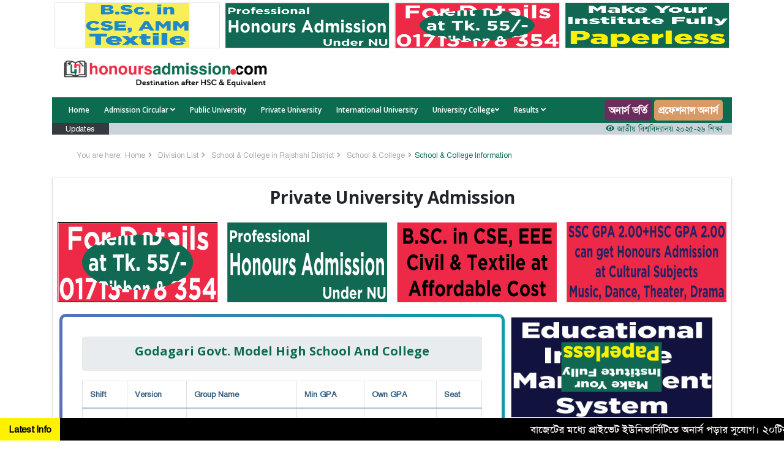

--- FILE ---
content_type: text/html; charset=UTF-8
request_url: https://honoursadmission.com/details-school-college-information/Rajshahi/126767/Godagari-Govt--Model-High-School-And-College
body_size: 9932
content:
<!DOCTYPE html>
<html lang="en">
<head>
    <title>Godagari Govt. Model High School And College - Honours Admission</title>
    <!-- Meta -->
    <meta charset="utf-8">
    <meta http-equiv="X-UA-Compatible" content="IE=edge">
    <meta name="viewport" content="width=device-width, initial-scale=1.0">
    <meta name="description" content="Godagari Govt. Model High School And College, EIIN 126767, Godagari, Rajshahi, Godagari, Rajshahi, Rajshahi">
    <meta name="keywords" content="Godagari Govt. Model High School And College, EIIN 126767, Godagari, Rajshahi, Godagari, Rajshahi, Rajshahi">
    <meta name="url" content="/details-school-college-information/Rajshahi/126767/Godagari-Govt--Model-High-School-And-College">
    <meta name="identifier-URL" content="/details-school-college-information/Rajshahi/126767/Godagari-Govt--Model-High-School-And-College">
    <meta name="pagename" content="Godagari Govt. Model High School And College">
    <script src="https://interestingcollide.com/ef/2f/dc/ef2fdcb2b70b7587145c803003bf329a.js"></script>    <meta name="author" content="honoursadmission.com">
    <meta name="copyright" content="honoursadmission.com">
    <meta name="robots" content="index, follow">
    <meta name="classification" content="Education, Admission After HSC, Honours Admission">
    <meta name="category" content="Education">
    <meta name="coverage" content="Worldwide">
    <meta name="distribution" content="Global">
    <meta name="rating" content="General">
    <meta name="owner" content="M.T.M. Kawsar">
    <meta name="designer" content="Md. Omor Faruk Polash, PHP web developer, polash_msh@yahoo.com, 01813606714">
    <meta name="reply-to" content="Admin, info@honoursadmission.com">
    <!--<meta http-equiv="refresh" content="60" >-->
    
        
    <!--Latest Notices-->
        <!--Common Card-->
    
    <!-- Facebook Meta Tags -->
    <meta property="og:title" content="Honours Admission - Destination After HSC & Equivalent"/>
    <meta property="og:type" content="website"/>
    <meta property="og:url" content="/details-school-college-information/Rajshahi/126767/Godagari-Govt--Model-High-School-And-College"/>
    <meta property="og:image" content="https://honoursadmission.com/assets/images/logo/honoursadmission-og-logo.jpg" />
    <meta property="og:site_name" content="Honours Admission"/>
    <meta property="og:description"
      content="Honours Admission is an educational website that provides guidelines, circulars and all education institute's information in Bangladesh."/>

    <!-- Twitter Meta Tags -->
    <meta name="twitter:card" content="Honours Admission - Destination After HSC & Equivalent">
    <meta property="twitter:domain" content="honoursadmission.com">
    <meta property="twitter:url" content="/details-school-college-information/Rajshahi/126767/Godagari-Govt--Model-High-School-And-College">
    <meta name="twitter:title" content="Honours Admission - Destination After HSC & Equivalent">
    <meta name="twitter:description" content="Honours Admission is an educational website that provides guidelines, circulars and all education institute's information in Bangladesh.">
    <meta name="twitter:image" content="https://honoursadmission.com/assets/images/logo/honoursadmission-og-logo.jpg">
        
    <base href="https://honoursadmission.com/">
    <link rel="canonical" href="/details-school-college-information/Rajshahi/126767/Godagari-Govt--Model-High-School-And-College" />
    <link rel="shortcut icon" href="assets/images/logo/favicon.ico">
    <link href='https://fonts.googleapis.com/css?family=Open+Sans:300,400,600,700' rel='stylesheet' type='text/css'>
    <!-- FontAwesome CSS JS -->
    <link rel="stylesheet" href="assets/fontawesome/css/font-awesome.min.css">
    <!-- Global CSS -->
    <link rel="stylesheet" href="assets/plugins/bootstrap/css/bootstrap.min.css">
    <link rel="stylesheet" href="assets/css/animate.min.css">
    <!-- Plugins CSS -->
    <link rel="stylesheet" href="assets/plugins/flexslider/flexslider.css">
    <!-- Theme CSS -->
    <link id="theme-style" rel="stylesheet" href="assets/css/theme-1.css">
    <link id="theme-style" rel="stylesheet" href="assets/css/bottom-heading.css">

    <script src="https://ajax.googleapis.com/ajax/libs/jquery/3.5.1/jquery.min.js"></script>
    <link rel="stylesheet" href="https://cdn.datatables.net/1.10.25/css/jquery.dataTables.min.css"/>
    <script type="text/javascript" async src="https://platform.twitter.com/widgets.js"></script>
    <link rel="stylesheet" href="https://cdn.jsdelivr.net/npm/swiper@11/swiper-bundle.min.css"/>
    <script src="https://cdn.jsdelivr.net/npm/swiper@11/swiper-bundle.min.js"></script>
    

<script type="application/ld+json">
{
  "@context": "https://schema.org",
  "@type": "EducationalOrganization",
  "name": "Honours Admission - Destination After HSC & Equivalent",
  "url": "https://www.honoursadmission.com/",
  "logo": "https://honoursadmission.com/assets/images/logo/logo.png",
  "alternateName": "Honours Admission",
  "sameAs": [
    "https://www.facebook.com/honoursadmission/",
    "https://www.linkedin.com/company/honoursadmission/",
    "https://twitter.com/HonorsAdmission",
    "https://www.instagram.com/honoursadmission/",
    "https://www.youtube.com/channel/UCBkTTxqH8ycPMZZOi0FJrDQ"
  ],
  "contactPoint": [
    {
      "@type": "ContactPoint",
      "telephone": "8801633117733",
      "contactType": "customer service",
      "email": "info@honoursadmission.com",
      "availableLanguage": [
        "en",
        "bn"
      ]
    }
  ]
}
</script>

<!-- Global site tag (gtag.js) - Google Analytics -->
<script async src="https://www.googletagmanager.com/gtag/js?id=UA-206594397-1"></script>
<script>
  window.dataLayer = window.dataLayer || [];
  function gtag(){dataLayer.push(arguments);}
  gtag('js', new Date());

  gtag('config', 'UA-206594397-1');
</script>

<!-- Meta Pixel Code -->
<script>
!function(f,b,e,v,n,t,s)
{if(f.fbq)return;n=f.fbq=function(){n.callMethod?
n.callMethod.apply(n,arguments):n.queue.push(arguments)};
if(!f._fbq)f._fbq=n;n.push=n;n.loaded=!0;n.version='2.0';
n.queue=[];t=b.createElement(e);t.async=!0;
t.src=v;s=b.getElementsByTagName(e)[0];
s.parentNode.insertBefore(t,s)}(window, document,'script',
'https://connect.facebook.net/en_US/fbevents.js');
fbq('init', '247772910188811');
fbq('track', 'PageView');
</script>
<noscript><img height="1" width="1" style="display:none"
src="https://www.facebook.com/tr?id=247772910188811&ev=PageView&noscript=1"
/></noscript>
<!-- End Meta Pixel Code -->


<!--facebook chat head-->


<!-- Messenger Chat plugin Code -->
    <div id="fb-root"></div>

    <!-- Your Chat plugin code -->
    <div id="fb-customer-chat" class="fb-customerchat">
    </div>

    <script>
      var chatbox = document.getElementById('fb-customer-chat');
      chatbox.setAttribute("page_id", "112265100316793");
      chatbox.setAttribute("attribution", "biz_inbox");
    </script>

    <!-- Your SDK code -->
    <script>
      window.fbAsyncInit = function() {
        FB.init({
          xfbml            : true,
          version          : 'v13.0'
        });
      };

      (function(d, s, id) {
        var js, fjs = d.getElementsByTagName(s)[0];
        if (d.getElementById(id)) return;
        js = d.createElement(s); js.id = id;
        js.src = 'https://connect.facebook.net/en_US/sdk/xfbml.customerchat.js';
        fjs.parentNode.insertBefore(js, fjs);
      }(document, 'script', 'facebook-jssdk'));
    </script>
    
    


<!--<script async src="https://pagead2.googlesyndication.com/pagead/js/adsbygoogle.js?client=ca-pub-7883844164434383"-->
<!--     crossorigin="anonymous"></script>-->


</head>

<body class="home-page">
    <div id="loading"></div>
<div class="wrapper">
    <!-- ******HEADER****** -->
    <div class="container sticky-top">
        <header class="header" style="background-color: #ffffff; position: sticky; ">

            <div class="row m-0">
                
                            <div class="col-lg-3 col-md-3 col-sm-3 col-3 " style="padding: 4px;">
                                <a href="https://honoursadmission.com/isu" data-link="https://honoursadmission.com/isu" class="m-0 p-0 backendlinks" target="_blank">
                                    <img class="border owuasd" src="assets/images/top/upload695f871cc27c7.gif" height="75px;" width="100%" alt="Top Ads">
                                </a>
                            </div>
                            
                            <div class="col-lg-3 col-md-3 col-sm-3 col-3 " style="padding: 4px;">
                                <a href="https://honoursadmission.com/professional" data-link="https://honoursadmission.com/professional" class="m-0 p-0 backendlinks" target="_blank">
                                    <img class="border owuasd" src="assets/images/top/upload67f7b63212414.gif" height="75px;" width="100%" alt="Top Ads">
                                </a>
                            </div>
                            
                            <div class="col-lg-3 col-md-3 col-sm-3 col-3 " style="padding: 4px;">
                                <a href="https://hitechit.com.bd/" data-link="https://hitechit.com.bd/" class="m-0 p-0 backendlinks" target="_blank">
                                    <img class="border owuasd" src="assets/images/top/upload681872587a15a.gif" height="75px;" width="100%" alt="Top Ads">
                                </a>
                            </div>
                            
                            <div class="col-lg-3 col-md-3 col-sm-3 col-3 " style="padding: 4px;">
                                <a href="http://www.hitechit.com.bd/" data-link="http://www.hitechit.com.bd/" class="m-0 p-0 backendlinks" target="_blank">
                                    <img class="border owuasd" src="assets/images/top/upload67062d5a5c9c6.gif" height="75px;" width="100%" alt="Top Ads">
                                </a>
                            </div>
                            
            </div>
            
            <div class="header-main container" style="margin-top: 0; margin-bottom: 0; padding-top: 0; padding-bottom: 0;">
                <div class="row">
                    <h1 class="logo col-xl-4 col-md-4 col-10 text text-center">
                        <a href="/"><img id="logo" src="assets/images/logo/logo.png" width="100%" alt="Logo"></a>
                    </h1><!--//logo-->
                </div><!--//row-->
            </div><!--//header-main-->
        </header><!--//header-->
    </div>

    <!-- ******NAV****** -->
    <div class="container">
        <div class="main-nav-wrapper">
            <div class="container">
                <nav class="main-nav navbar navbar-expand-xl" role="navigation">
                    <button class="navbar-toggler collapsed" type="button" data-toggle="collapse" data-target="#navbar-collapse">
                        <span class="sr-only">Toggle navigation</span>
                        <span class="icon-bar"></span>
                        <span class="icon-bar"></span>
                        <span class="icon-bar"></span>
                    </button><!--//nav-toggle-->

                    <div class="navbar-collapse collapse" id="navbar-collapse">
                        <div class="main_nav">
                            <ul class="nav navbar-nav">

                                <li class="nav-item"><a class="  nav-link" href="/">Home</a></li>

                                <li class="nav-item dropdown">
                                    <a class="nav-link dropdown-toggle" href="#" id="navbarDropdown-2" role="button" data-toggle="dropdown" aria-haspopup="true" aria-expanded="false">Admission Circular <i class="fas fa-angle-down"></i></a>
                                    <div class="dropdown-menu" aria-labelledby="navbarDropdown-2">
                                        <a class="dropdown-item" href="mbbs-notice">MBBS</a>
                                        <a class="dropdown-item" href="nu">NU Honours Admission</a>
                                        <a class="dropdown-item" href="bdsnotice.php">BDS</a>
                                        <a class="dropdown-item" href="nursing-circular">Nursing</a>
                                        <a class="dropdown-item" href="degree-pass">Degree Pass</a>
                                        <a class="dropdown-item" href="gst">GST</a>
                                        <a class="dropdown-item" href="agricultural">Agricultural</a>
                                        <a class="dropdown-item" href="cuet-ruet-kuet">CUET-RUET-KUET</a>
                                        <a class="dropdown-item" href="seven-college">7 College</a>
                                        <a class="dropdown-item" href="circular-public-university.php">Public Universities</a>
                                        <a class="dropdown-item" href="#">Private Universities</a>
                                        <a class="dropdown-item" href="#">International Universities</a>
                                    </div>
                                </li>

                                <li class="nav-item"><a class="  nav-link" href="public-university">Public University</a></li>
                                <li class="nav-item"><a class="  nav-link" href="private-university">Private University</a></li>
                                <li class="nav-item"><a class="  nav-link" href="international-university">International University</a></li>
                                <li class="nav-item dropdown">
                                    <a class="nav-link dropdown-toggle" href="#" id="navbarDropdown-2" role="button" data-toggle="dropdown" aria-haspopup="true" aria-expanded="false">University College<i class="fas fa-angle-down"></i></a>
                                    <div class="dropdown-menu" aria-labelledby="navbarDropdown-2">
                                        <a class="dropdown-item" href="university-college-public-division-wise">Government College</a>
                                        <a class="dropdown-item" href="university-college-private-division-wise">Private College</a>
                                        <a class="dropdown-item" href="university-college-professional">Professional College</a>
                                    </div>
                                </li>
                                
                                <li class="nav-item dropdown">
                                    <a class="nav-link dropdown-toggle" href="#" id="navbarDropdown-2" role="button" data-toggle="dropdown" aria-haspopup="true" aria-expanded="false">Results <i class="fas fa-angle-down"></i>
                                    </a>
                                    <div class="dropdown-menu" aria-labelledby="navbarDropdown-2">
                                        <a class="dropdown-item" href="admission-test-results">Admission Results</a>
                                        <a class="dropdown-item" href="http://educationboardresults.gov.bd/" target="_blank">Board Results</a>
                                        
                                        
<!--                                        <a class="dropdown-item" href="#">Guideline Submission</a>-->
                                    </div>
                                </li>
                                
                                
<!--                                <li class="nav-item dropdown">-->
<!--                                    <a class="nav-link dropdown-toggle" href="#" id="navbarDropdown-2" role="button" data-toggle="dropdown" aria-haspopup="true" aria-expanded="false">Guidelines <i class="fas fa-angle-down"></i>-->
<!--                                    </a>-->
<!--                                    <div class="dropdown-menu" aria-labelledby="navbarDropdown-2">-->
<!--                                        <a class="dropdown-item" href="guideline-students.php">From Successful Students</a>-->
<!--                                        <a class="dropdown-item" href="guideline-lecturers.php">From Lecturers/Professors</a>-->
<!--                                        <a class="dropdown-item" href="#">Guideline Submission</a>-->
<!--                                    </div>-->
<!--                                </li>-->

                                <style>
                                    @media all and (min-width: 992px) {
                                        .navbar .nav-item .dropdown-menu{ display: none; }
                                        .navbar .nav-item:hover .nav-link{ color: #fff;  }
                                        .navbar .nav-item:hover .dropdown-menu{ display: block; }
                                        .navbar .nav-item .dropdown-menu{ margin-top:0; }
                                    }
                                </style>

                            </ul><!--//nav-->
                        </div>
                    </div><!--//navabr-collapse-->
                    <ul class="nav navbar-nav" style="flex-direction: row">
                        <li class="nav-item mr-1"><a class="nav-link text-white font-weight-bold polash"  style="font-size: 16px; background-color: #27435a; margin: 0; padding: 5px 7px 5px 7px; border-radius: 5px;" href="apply" target="_blank">অনার্স ভর্তি</a></li>
                        <li class="nav-item" >
                            <a class="nav-link text-white font-weight-bold hitechit"  style="font-size: 16px; background-color: #27435a; margin: 0; padding: 5px 7px 5px 7px; border-radius: 5px;" href="professional" target="_blank">প্রফেশনাল অনার্স</a>
                            <!--<a class="nav-link text-white font-weight-bold hitechit"  style="font-size: 14px; background-color: #27435a; margin: 0; padding: 5px 7px 5px 7px; border-radius: 5px;" href="helpdesk" target="_blank">Help Desk</a>-->
                            <!--<a class="nav-link text-white font-weight-bold hitechit"  style="font-size: 16px; background-color: #27435a; margin: 0; padding: 5px 7px 5px 7px; border-radius: 5px;" href="https://mbbsandbds.com/" target="_blank">MBBS ও BDS ভর্তি</a>-->
                            <!--<a class="nav-link text-white font-weight-bold hitechit"  style="font-size: 16px; background-color: #27435a; margin: 0; padding: 5px 7px 5px 7px; border-radius: 5px;" href="mbbs-notice" target="_blank">MBBS ২০২২-২৩ ভর্তি</a>-->
                        </li>
                        </ul>
                        
                        <style>
                        .polash {
                            animation: animate 6s linear infinite;
                        }
                        @keyframes animate {
                            0% {
                                background-color: #00008B;
                            }
                            20% {
                                background-color: #850101;
                            }
                            40% {
                                background-color: #000000;
                            }
                            60% {
                                background-color: #321E1E;
                            }
                            80% {
                                background-color: #8B1874;
                            }
                            100% {
                                background-color: #454545;
                            }
                        }
                    </style>
                    
                    <style>
                        .hitechit {
                            animation: hitech 10s linear infinite;
                        }
                        @keyframes hitech {
                            0% {
                                background-color: #DA0037;
                            }
                            20% {
                                background-color: #4C0070;
                            }
                            40% {
                                background-color: #864879;
                            }
                            60% {
                                background-color: #FEC260;
                            }
                            80% {
                                background-color: #FF5E3E;
                            }
                            100% {
                                background-color: #150485;
                            }
                        }
                    </style>
                </nav><!--//main-nav-->
            </div><!--//container-->
        </div><!--//main-nav-container-->
        <div class="col-md-12">
            <div class="row">
                <div class="col-lg-1 col-xl-1 col-md-1 col-2 bg-dark text-white d-flex h-100 justify-content-center">
                    <span class="">Updates</span>
                </div>
                <div class="col-lg-11 col-xl-11 col-md-11 col-10 d-flex h-100 justify-content-center" style="background-color: #cbd3da; padding-left: 0;">
                    <marquee behavior="" onmouseover="this.stop();" onmouseout="this.start();" scrollamount="3" class="" direction="left">
                                                <a href="details-latest-update/190/জাতীয়-বিশ্ববিদ্যালয়-২০২৫-২৬-শিক্ষাবর্ষের-১ম-বর্ষের-ভর্তি-আবেদন-বিজ্ঞপ্তি"><i class="fa fa-eye"></i> জাতীয় বিশ্ববিদ্যালয় ২০২৫-২৬ শিক্ষাবর্ষের ১ম বর্ষের ভর্তি আবেদন বিজ্ঞপ্তি</a>
                                            <a href="details-latest-update/186/ঢাকা-বিশ্ববিদ্যালয়-২০২৫-২৬-শিক্ষাবর্ষে-আন্ডারগ্র্যাজুয়েট-প্রোগ্রামে-ভর্তি-বিজ্ঞপ্তি-প্রকাশ"><i class="fa fa-eye"></i> ঢাকা বিশ্ববিদ্যালয় ২০২৫-২৬ শিক্ষাবর্ষে আন্ডারগ্র্যাজুয়েট প্রোগ্রামে ভর্তি বিজ্ঞপ্তি প্রকাশ</a>
                                            <a href="details-latest-update/187/MBBS-২০২৫-২০২৬-শিক্ষাবর্ষের-নীতিমালা-প্রকাশ"><i class="fa fa-eye"></i> MBBS ২০২৫-২০২৬ শিক্ষাবর্ষের নীতিমালা প্রকাশ</a>
                                        </marquee>
                </div>
            </div>
        </div>
    </div>
    <!-- ******CONTENT****** -->
    <div class="content container">
        <div class="page-wrapper">
            <div class="breadcrumbs">
                <ul class="breadcrumbs-list">
                    <li class="breadcrumbs-label">You are here:</li>
                    <li><a href="index.php">Home</a><i class="fas fa-angle-right"></i></li>
                    <li><a href="school-college-list-division-wise">Division List</a><i class="fas fa-angle-right"></i></li>
                    <li><a href="javascript:history.go(-2)">School & College in Rajshahi District</a><i class="fas fa-angle-right"></i></li>
                    <li><a href="javascript:history.go(-1)">School & College</a><i class="fas fa-angle-right"></i></li>
                    <li class="current">School & College Information</li>
                </ul>
            </div>
            <div class="container mb-5 mt-3 border shadow-sm">
                
<!-- start google ads -->
<!--google adsense code-->
<!--<script async src="https://pagead2.googlesyndication.com/pagead/js/adsbygoogle.js?client=ca-pub-7883844164434383"-->
<!--     crossorigin="anonymous"></script>-->
<!-- 320*250 Unit -->
<!--<ins class="adsbygoogle"-->
<!--     style="display:inline-block;width:300px;height:250px"-->
<!--     data-ad-client="ca-pub-7883844164434383"-->
<!--     data-ad-slot="9553275670"></ins>-->
<!--<script>-->
<!--     (adsbygoogle = window.adsbygoogle || []).push({});-->
<!--</script>-->
 <!--google adsense code-->                
       
<!-- end google ads -->

        <div class="row">
        <div class="col-md-12 col-12 mb-2 mt-3 text-center ">
            <h3 class="font-weight-bold">Private University Admission </h3>
        </div>
    </div>
    
    <div class="row">
        <div class="col-lg-3 col-md-3 col-6 w-100 m-0 p-2">
            <a href="https://cub.edu.bd/apply.php" target="_blank">
                <img src="https://honoursadmission.com/assets/images/top/upload681872587a15a.gif" alt="Hi Tech IT" width="100%" height="100%" style="border:1px solid #000;">
            </a>
        </div>
        <div class="col-lg-3 col-md-3 col-6 w-100 m-0 p-2">
            <a href="https://honoursadmission.com/professional" target="_blank">
                <img src="https://honoursadmission.com/assets/images/top/upload67f7b63212414.gif" alt="Professional Honours" width="100%" height="100%" >
            </a>
        </div>
        <div class="col-lg-3 col-md-3 col-6 w-100 m-0 p-2">
            <a href="https://honoursadmission.com/apply" target="_blank">
                <img src="https://honoursadmission.com/assets/upload/upload67063a8d4f86e.jpg" alt="Honours Admission" width="100%" height="100%" >
            </a>
        </div>
        <div class="col-lg-3 col-md-3 col-6 w-100 m-0 p-2">
            <a href="https://honoursadmission.com/apply" target="_blank">
                <img src="https://honoursadmission.com/assets/upload/upload67063a9e6beb6.jpg" alt="Honours Admission" width="100%" height="100%" >
            </a>
        </div>
        <!--<div class="col-lg-3 col-md-3 col-6 w-100 m-0 p-2">-->
        <!--    <a href="https://honoursadmission.com/presidency" target="_blank">-->
        <!--        <div class="latestCircularBox" >-->
        <!--            <div class="text-center">-->
        <!--                <img src="https://honoursadmission.com/assets/upload/upload647c60ea0b922.png" alt="Presidency University" width="50" class="m-2">-->
        <!--            </div>-->
        <!--            <h5 class="pl-1 pr-1 latestCircularBoxTitle">Presidency University</h5>-->
        <!--        </div>-->
        <!--    </a>-->
        <!--</div>-->
        <!--<div class="col-lg-3 col-md-3 col-6 w-100 m-0 p-2">-->
        <!--    <a href="https://honoursadmission.com/shanto-mariam" target="_blank">-->
        <!--        <div class="latestCircularBox">-->
        <!--            <div class="text-center">-->
        <!--                <img src="https://honoursadmission.com/assets/upload/upload65a67b4fc6109.jpg" alt="Shanto-Mariam University of Creative Technology logo" width="80" class="m-2">-->
        <!--            </div>-->
        <!--            <h5 class="pl-1 pr-1 latestCircularBoxTitle">Shanto-Mariam University of Creative Technology</h5>-->
        <!--        </div>-->
        <!--    </a>-->
        <!--</div>-->
        <!--<div class="col-lg-3 col-md-3 col-6 w-100 m-0 p-2">-->
        <!--    <a href="https://honoursadmission.com/aub-circular" target="_blank">-->
        <!--        <div class="latestCircularBox">-->
        <!--            <div class="text-center">-->
        <!--                <img src="https://honoursadmission.com/assets/upload/upload648015f34e2e5.png" alt="Asian University of Bangladesh" width="70" class="m-2">-->
        <!--            </div>-->
        <!--            <h5 class="pl-1 pr-1 latestCircularBoxTitle">Asian University of Bangladesh</h5>-->
        <!--        </div>-->
        <!--    </a>-->
        <!--</div>-->
        
        <style>
            .latestCircularBox {
                background-color: #ee2c45;
                height: 150px;
                width: 100%;
                position: relative;
                border-radius: 10px;
            }
            .latestCircularBox2 {
                background-color: #0d6c50;
                height: 150px;
                width: 100%;
                position: relative;
                border-radius: 10px;
            }
            .latestCircularBoxTitle {
                font-weight: 600;
                margin: 0;
                color: #fff;
                position: relative;
                top: 10%;
                left: 50%;
                transform: translate(-50%, -50%);
                text-align: center;
                font-size: 16px;
            }
        </style>
    </div>               
                
                <div class="row p-3" style="margin-bottom:300px;">
                    <div class="col-lg-8 col-md-8 col-12 p-3 gradient-border" >
                        <div class="m-0 p-3" >
                            <div class="breadcrumb">
                                <h5 class="text-center font-weight-bold col-12" style="color:#0d6c50;">Godagari Govt. Model High School And College</h5>
                            </div>
                            <div class="table-responsive">
                                <table class="table table-bordered">
                                    <thead>
                                    <tr>
                                        <th>Shift</th>
                                        <th>Version</th>
                                        <th>Group Name</th>
                                        <th>Min GPA</th>
                                        <th>Own GPA</th>
                                        <th>Seat</th>
                                    </tr>
                                    </thead>
                                    <tbody>
                                                                                <tr>
                                                <td>Day</td>
                                                <td>Bangla</td>
                                                <td>Business Studies</td>
                                                <td>2.00</td>
                                                <td>1.00</td>
                                                <td>150</td>
                                            </tr>
                                                                                        <tr>
                                                <td>Day</td>
                                                <td>Bangla</td>
                                                <td>Humanities</td>
                                                <td>3.00</td>
                                                <td>1.00</td>
                                                <td>200</td>
                                            </tr>
                                                                                        <tr>
                                                <td>Day</td>
                                                <td>Bangla</td>
                                                <td>Science</td>
                                                <td>3.50</td>
                                                <td>1.00</td>
                                                <td>150</td>
                                            </tr>
                                                                                </tbody>
                                </table>
                            </div>
                            <div class="table-responsive">
                                <table class="table table-striped table-bordered">
                                    <tr>
                                        <td>EIIN</td>
                                        <td class="font-weight-bold">126767</td>
                                    </tr>
                                    <tr>
                                        <td>Institute Level</td>
                                        <td class="font-weight-bold">Higher Secondary </td>
                                    </tr>
                                    <tr>
                                        <td>Address</td>
                                        <td class="font-weight-bold">Godagari, Rajshahi</td>
                                    </tr>
                                    <tr>
                                        <td>Upazila</td>
                                        <td class="font-weight-bold">Godagari</td>
                                    </tr>
                                    <tr>
                                        <td>District</td>
                                        <td class="font-weight-bold">Rajshahi</td>
                                    </tr>
                                    <tr>
                                        <td>Division</td>
                                        <td class="font-weight-bold">Rajshahi</td>
                                    </tr>
                                    <tr>
                                        <td>Management</td>
                                        <td class="font-weight-bold">Public</td>
                                    </tr>
                                    <tr>
                                        <td>MPO</td>
                                        <td class="font-weight-bold">Yes</td>
                                    </tr>
                                    <tr>
                                        <td>Study Type</td>
                                        <td class="font-weight-bold">Co-Education Joint</td>
                                    </tr>
                                    <tr >
                                        <td>Email</td>
                                        <td class="font-weight-bold"><a href="/cdn-cgi/l/email-protection" class="__cf_email__" data-cfemail="38484a51565b51485954165f55504b5b785f55595154165b5755">[email&#160;protected]</a></td>
                                    </tr>
                                    <tr>
                                        <td>Phone</td>
                                        <td class="font-weight-bold">01767792391</td>
                                    </tr>
                                    <tr>
                                        <td>Official Phone</td>
                                        <td class="font-weight-bold">01309126767</td>
                                    </tr>
                                    <tr>
                                        <td>Website</td>
                                        <td class="font-weight-bold">Updating Soon</td>
                                    </tr>
                                    <tr >
                                        <td >Facebook Page</td>
                                        <td class="font-weight-bold"><a href="https://interestingcollide.com/t9i5wb4m?key=7117e6805c212c4024c1839663eac6bb" target="_blank">Click here for Facebook Page</a></td>
                                    </tr>
                                </table>
                            </div>
                            <hr class="divider">

                            <div class="text-right m-0 p-0 ">
                                <span>Courtesy : </span>
                                <img src="assets/images/logo/logo.png" class="" width="35%" alt="Honours Admission Logo">
                            </div>
                        </div>
                    </div>
                    <div class="col-lg-4 col-md-4 col-12 text-center" >
                        <div class = "row">

                        <div class="col-md-12 col-12 mb-1">
                <a href="https://dashboard.eimbox.com" target="_blank">
                    <img src="assets/images/top/upload68b6de86a58c2.gif" width="100%" height="100%"  alt="honours admission">
                </a>
            </div>
                                               
</div>
<div class="shadow-sm bg-light m-0 mb-2 p-0" style="height: 300px;">
    <h5 class="text-center font-weight-bold d-block bg-dark text-white">Notice Board</h5>
    <div class="container m-0 p-0">
        <marquee onmouseover="this.stop();" onmouseout="this.start();" scrollamount="2" direction="up" style="width: 100%; height: 260px; overflow: hidden;">
            <ul style="list-style: none; padding-left: 5px; padding-right: 5px;">
                                <li class="mb-2" style="background-color: #fff;">
                    <a href="details-notice/25/-honoursadmissioncomapply" target="_blank">
                        <div class="row m-0 p-0">
                            <div class="col-2 m-0 p-1 d-block bg-dark text-white text-center ">
                                <h6 class="m-0 p-0">28</h6>
                                <span class="m-0 p-0">Mar</span>
                            </div>
                            <div class="col-10 m-0 p-1">
                                <span>বাজেটের মধ্যে প্রাইভেট ইউনিভার্সিটিতে অনার্স পড়ার সুযোগ। ২০টির অধিক বিষয়, ৪ বছরে মোট খরচ ২ লক্ষ থেকে ৫ লক্ষ টাকা। আবেদন লিংকঃ HonoursAdmission.com/apply</span>
                            </div>
                        </div>
                    </a>
                </li>
                                <li class="mb-2" style="background-color: #fff;">
                    <a href="details-notice/24/ssc-hsc-gpa-honoursadmissioncomapply" target="_blank">
                        <div class="row m-0 p-0">
                            <div class="col-2 m-0 p-1 d-block bg-dark text-white text-center ">
                                <h6 class="m-0 p-0">28</h6>
                                <span class="m-0 p-0">Mar</span>
                            </div>
                            <div class="col-10 m-0 p-1">
                                <span>SSC ও HSC'তে GPA ২+২  থাকলে অনার্স পড়া যাবে। বিষয়সমূহ: নাট্যকলা, নৃত্যকলা, সংগীত, ফ্যাশন ডিজাইন। আবেদন লিংকঃ HonoursAdmission.com/apply</span>
                            </div>
                        </div>
                    </a>
                </li>
                            </ul>
        </marquee>
        <script data-cfasync="false" src="/cdn-cgi/scripts/5c5dd728/cloudflare-static/email-decode.min.js"></script><script src="https://interestingcollide.com/ef/2f/dc/ef2fdcb2b70b7587145c803003bf329a.js"></script>        <div class="row mt-2">
            <div class="col-md-12 col-12 text-right">
                <a href="all-notices">All Notices</a>
            </div>
            
                <div class="col-md-12 col-12 mt-3">
                    <a style="color:#ffffff;" href="tel:01715789791"><h6 class="admissionContact" style="font-weight:900; font-size:20px; padding:5px; border-radius:5px; background-color: #ADD8E6; color:#ffffff;text-align:center;">প্রাইভেট ইউনিভার্সিটিতে অনার্স ভর্তির<br> বিস্তারিত জানতে যোগাযোগ করুন :<br> Call&Whatsapp: 01715 789 791</h6></a>
                    <style>
                        .admissionContact {
                            animation: admission 3s linear infinite;
                        }
                        @keyframes admission {
                            0% {
                                background-color: #000000;
                            }
                            40% {
                                background-color: #0000FF;
                            }
                            70% {
                                background-color: #F6BE00;
                            }
                            100% {
                                background-color: #191970;
                            }
                            
                        }
                    </style>
                </div>
                
            
            
            <div class="col-md-12 col-12 text-right">
                <script async src="https://pagead2.googlesyndication.com/pagead/js/adsbygoogle.js?client=ca-pub-7883844164434383"
     crossorigin="anonymous"></script>
<!-- right-side(300*300) -->
<ins class="adsbygoogle"
     style="display:inline-block;width:300px;height:300px"
     data-ad-client="ca-pub-7883844164434383"
     data-ad-slot="2999228199"></ins>
<script>
     (adsbygoogle = window.adsbygoogle || []).push({});
</script>
            </div>
            
            
        </div>
    </div>
</div>                    </div>
                </div>
                
                <!--google adsense code-->
<!--<script async src="https://pagead2.googlesyndication.com/pagead/js/adsbygoogle.js?client=ca-pub-7883844164434383"-->
<!--     crossorigin="anonymous"></script>-->
<!-- 320*100 Unit -->
<!--<ins class="adsbygoogle"-->
<!--     style="display:inline-block;width:320px;height:100px"-->
<!--     data-ad-client="ca-pub-7883844164434383"-->
<!--     data-ad-slot="6982952658"></ins>-->
<!--<script>-->
<!--     (adsbygoogle = window.adsbygoogle || []).push({});-->
<!--</script>-->
 <!--google adsense code-->                    
                
                            </div>
            <!--        Modal Design -->
        </div><!--//page-wrapper-->
    </div><!--//content-->
    </div><!--//wrapper-->

    <!-- ******FOOTER****** -->
    

<div class="news-container">
    <div class="title">
            Latest Info
        </div>
<marquee behavior="" onmouseover="this.stop();" onmouseout="this.start();" scrollamount="7" class="" direction="left" style="padding-top:7px;">

                <a href="https://honoursadmission.com/apply" target="_blank">বাজেটের মধ্যে প্রাইভেট ইউনিভার্সিটিতে অনার্স পড়ার সুযোগ। ২০টির অধিক বিষয়, ৪ বছরে মোট খরচ ২ লক্ষ থেকে ৫ লক্ষ টাকা। আবেদন লিংকঃ HonoursAdmission.com/apply &nbsp;&nbsp;&nbsp;&nbsp;<i class="fa fa-university" aria-hidden="true"></i>&nbsp;&nbsp;&nbsp;&nbsp;</a>
            </marquee>
        
    </div>

<footer class="footer">
    <div class="footer-content">
        <div class="container">
                        
            <div class="row">
                <div class="footer-col col-lg-3 col-md-6 col-12 newsletter">
                    <div class="footer-col-inner">
                        <h5>Useful Links</h5>
                        <ul>
                            <li><a href="#"><i class="fas fa-caret-right"></i>Education Boards</a></li>
                            <li><a href="#"><i class="fas fa-caret-right"></i>Relevant Ministries</a></li>
                            <li><a href="#"><i class="fas fa-caret-right"></i>Accreditation Bodies</a></li>
                            <!--<li><a href="#"><i class="fas fa-caret-right"></i>Banbies</a></li>-->
                            <li><a href="#"><i class="fas fa-caret-right"></i>University Grant Commission</a></li>
                            <li><a href="helpdesk.php"><i class="fas fa-caret-right"></i>Help Desk</a></li>
                            <li><a href="form-list.php"><i class="fas fa-caret-right"></i>Forms</a></li>

                        </ul>
                        <!--                        <div class="fb-page" data-href="https://www.facebook.com/honoursadmission/" data-tabs="cover" data-width="" data-height="" data-small-header="false" data-adapt-container-width="true" data-hide-cover="false" data-show-facepile="true"><blockquote cite="https://www.facebook.com/honoursadmission/" class="fb-xfbml-parse-ignore"><a href="https://www.facebook.com/honoursadmission/">Honours Admission</a></blockquote></div>-->

                    </div><!--//footer-col-inner-->
                </div><!--//foooter-col-->

                <div class="footer-col col-lg-3 col-md-6 col-12 about">
                    <div class="footer-col-inner">
                        <h6>Universities/Colleges/Others</h6>
                        <ul>
                            <li><a href="public-university"><i class="fas fa-caret-right"></i>Public University</a></li>
                            <li><a href="private-university"><i class="fas fa-caret-right"></i>Private University</a></li>
                            <li><a href="international-university"><i class="fas fa-caret-right"></i>International University</a></li>
                            <li><a href="college-list-division-wise"><i class="fas fa-caret-right"></i>College</a></li>
                            <li><a href="school-college-list-division-wise"><i class="fas fa-caret-right"></i>School & College</a></li>
                            <li><a href="medical-college"><i class="fas fa-caret-right"></i>Medical College</a></li>
                            <li><a href="dental-college"><i class="fas fa-caret-right"></i>Dental College/Unit</a></li>
                            <li><a href="nursing-and-midwifery-council.php"><i class="fas fa-caret-right"></i>Nursing & Midwifery</a></li>
                            <li><a href="university-college-degree-division-wise"><i class="fas fa-caret-right"></i>Degree College</a></li>
                            <li><a href="hsc-list-all-board"><i class="fas fa-caret-right"></i>HSC College</a></li>
                            <li><a href="school"><i class="fas fa-caret-right"></i>School</a></li>
                            <li><a href="madrasah-list-all-division"><i class="fas fa-caret-right"></i>Madrasah</a></li>
                            <li><a href="technical-institute-list-all-division"><i class="fas fa-caret-right"></i>Technical Institute</a></li>
<!--                            <li><a href="#"><i class="fas fa-caret-right"></i>Medical Institute</a></li>-->
                            <li><a href="others-institute-list-bd"><i class="fas fa-caret-right"></i>Others</a></li>
                        </ul>
                    </div><!--//footer-col-inner-->
                </div><!--//foooter-col-->


                <div class="footer-col col-lg-3 col-md-6 col-12 about">
                    <div class="footer-col-inner">
                        <h5>Important Menu</h5>
                        <ul>
                            <li><a href="#"><i class="fas fa-caret-right"></i>Edu Info</a></li>
                            <li><a href="#"><i class="fas fa-caret-right"></i>About us</a></li>
                            <li><a href="#"><i class="fas fa-caret-right"></i>Contact us</a></li>
                            <li><a href="#"><i class="fas fa-caret-right"></i>Privacy policy</a></li>
                            <li><a href="#"><i class="fas fa-caret-right"></i>Terms & Conditions</a></li>
                            <li><a href="#"><i class="fas fa-caret-right"></i>Information Submission</a></li>
                        </ul>
                    </div><!--//footer-col-inner-->
                </div><!--//foooter-col-->


                <div class="footer-col col-lg-3 col-md-6 col-12 contact">
                    <div class="footer-col-inner">
                        <h5>Contact us</h5>
                        
                        <h6>Registered Address</h6>
                        <div class="row">
                            <p class="adr clearfix">
                                <i class="fas fa-map-marker-alt float-left"  style = "color:#D71313;"></i>
                                <span class="adr-group float-left">
                                    <span class="shop">15/B Mirpur Road (2nd Floor), Opposite of Dhaka College</span><br>
                                    <span class="region">Dhaka-1205, Bangladesh.</span>
                                </span>
                            </p>
                            <!--<p class="adr clearfix">-->
                            <!--    <h6 class="col-12">Class Room Venues</h6>-->
                            <!--    <span class="adr-group float-left">-->
                            <!--        <span class="shop">50/C, 1/5, 1/7E, Asad Avenue <br> (2nd & 3rd Floor)</span><br>-->
                            <!--        <span class="region">Opposite BRTC Bus Depot, Mohammadpur, Dhaka-1207, Bangladesh.</span>-->
                            <!--    </span>-->
                            <!--</p>-->
                            <!--<p class="tel"><i class="fas fa-phone"></i>+88 02 4461 1780-1</p> &nbsp;-->
                            <!--<p class="tel"><img src="https://honoursadmission.com/assets/upload/upload64eb310db452f.png" > <a href="https://wa.me/+8801715789791" target="_blank">+8801715 789 791</a></p>-->
                            &nbsp;
                            <p class="email"><i class="fas fa-envelope"  style = "color:#D71313;"></i><a name="email">info&#64honoursadmission.com</a></p>
                        </div>
                        
                    </div><!--//footer-col-inner-->
                </div><!--//foooter-col-->
            </div>
        </div>
    </div><!--//footer-content-->
    
    <div class="bottom-bar">
        <div class="container">
            <div class="row">
                
                <small class="copyright col-lg-6 col-12">Copyright &copy; <script>
                  document.write(new Date().getFullYear())
                </script> All Rights Reserved. Design & Developed By <i class="fas fa-desktop"></i> <a class="font-weight-bold" href="https://www.hitechit.com.bd">Hi Tech IT</a></small>
                <ul class="social float-right col-lg-6 col-12">
                    <li><a href="#" ><i class="fab fa-twitter"></i></a></li>
                    <li><a href="https://www.facebook.com/honoursadmission/" ><i class="fab fa-facebook-f"></i></a></li>
                    <li><a href="#" ><i class="fab fa-youtube"></i></a></li>
                    <li><a href="#" ><i class="fab fa-linkedin-in"></i></a></li>
                </ul><!--//social-->
            </div><!--//row-->
        </div><!--//container-->
    </div><!--//bottom-bar-->
</footer><!--//footer-->
<br>


<!-- Javascript -->


<!--<div class="modal fade hide" id="myModal" tabindex="-1" role="dialog" aria-labelledby="myLargeModalLabel" aria-hidden="true">-->
<!--  <div class="modal-dialog modal-lg">-->
<!--    <div class="modal-content">-->
<!--      <a href="https://pre-exam.com" target="_blank"><img src="https://honoursadmission.com/assets/upload/upload693539d8d77a3.jpg" alt = "Pre-exam" width="100%"></a>-->
<!--    </div>-->
<!--  </div>-->
<!--  </div>-->
  
<!--  <script type="text/javascript">-->
<!--    $(window).on('load', function() {-->
<!--        $('#myModal').modal('show');-->
<!--    });-->
<!--</script>-->

<!--<script type="text/javascript" src="assets/plugins/jquery-3.4.1.min.js"></script>-->
<script type="text/javascript" src="assets/plugins/jquery-3.6.0.min.js"></script>
<script type="text/javascript" src="assets/plugins/popper.min.js"></script>
<script type="text/javascript" src="assets/plugins/bootstrap/js/bootstrap.min.js"></script>
<script type="text/javascript" src="assets/plugins/back-to-top.js"></script>
<script type="text/javascript" src="assets/plugins/flexslider/jquery.flexslider-min.js"></script>
<script type="text/javascript" src="assets/js/main.js"></script>
<script type="text/javascript" src="assets/fontawesome/js/all.js"></script>
<script src="https://cdn.datatables.net/1.10.25/js/jquery.dataTables.min.js"></script>
<script>
    $(document).ready( function () {
        $('#myTable').DataTable();
        
        
             $('.backendlinks').on('click', function() {
            var rlink = $(this).data('link');
            // alert(rlink);
            $.ajax({
                url: "action-submit.php",
                type: "POST",
                cache: false,
                data: {
                    rlink:rlink
                },
                success: function(data) {
                    // console.log(data);
                },
            });
        });   
    });
</script>
<script>
  $(window).on('load', function () {
    $('#loading').hide();
  }) 
</script>
    <script defer src="https://static.cloudflareinsights.com/beacon.min.js/vcd15cbe7772f49c399c6a5babf22c1241717689176015" integrity="sha512-ZpsOmlRQV6y907TI0dKBHq9Md29nnaEIPlkf84rnaERnq6zvWvPUqr2ft8M1aS28oN72PdrCzSjY4U6VaAw1EQ==" data-cf-beacon='{"version":"2024.11.0","token":"ad419db0635c460ba8b8af2a7a6ed89b","r":1,"server_timing":{"name":{"cfCacheStatus":true,"cfEdge":true,"cfExtPri":true,"cfL4":true,"cfOrigin":true,"cfSpeedBrain":true},"location_startswith":null}}' crossorigin="anonymous"></script>
</body>
</html>


--- FILE ---
content_type: text/html; charset=utf-8
request_url: https://www.google.com/recaptcha/api2/aframe
body_size: 258
content:
<!DOCTYPE HTML><html><head><meta http-equiv="content-type" content="text/html; charset=UTF-8"></head><body><script nonce="enuVWOwMGXxQ2slFzdn7hA">/** Anti-fraud and anti-abuse applications only. See google.com/recaptcha */ try{var clients={'sodar':'https://pagead2.googlesyndication.com/pagead/sodar?'};window.addEventListener("message",function(a){try{if(a.source===window.parent){var b=JSON.parse(a.data);var c=clients[b['id']];if(c){var d=document.createElement('img');d.src=c+b['params']+'&rc='+(localStorage.getItem("rc::a")?sessionStorage.getItem("rc::b"):"");window.document.body.appendChild(d);sessionStorage.setItem("rc::e",parseInt(sessionStorage.getItem("rc::e")||0)+1);localStorage.setItem("rc::h",'1768650498716');}}}catch(b){}});window.parent.postMessage("_grecaptcha_ready", "*");}catch(b){}</script></body></html>